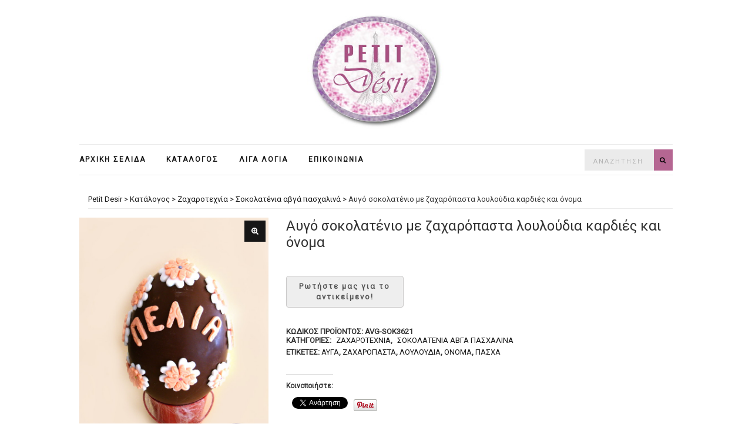

--- FILE ---
content_type: text/html; charset=UTF-8
request_url: https://petitdesir.gr/product/avgo-sokolatenio-me-zaxaropasta-louloudia-kardies-ke-onoma/
body_size: 11348
content:
<!doctype html>
<html lang="el">
<head>
	<meta charset="UTF-8">
	<meta name="viewport" content="width=device-width, initial-scale=1">
	<link rel="pingback" href="https://petitdesir.gr/wp/xmlrpc.php">

	<title>Αυγό σοκολατένιο με ζαχαρόπαστα λουλούδια καρδιές και όνομα &#8211; Petit Desir</title>
<script>window._wca = window._wca || [];</script>
<link rel='dns-prefetch' href='//stats.wp.com' />
<link rel='dns-prefetch' href='//fonts.googleapis.com' />
<link rel='dns-prefetch' href='//s.w.org' />
<link rel="alternate" type="application/rss+xml" title="Ροή RSS &raquo; Petit Desir" href="https://petitdesir.gr/feed/" />
<link rel="alternate" type="application/rss+xml" title="Ροή Σχολίων &raquo; Petit Desir" href="https://petitdesir.gr/comments/feed/" />
		<script type="text/javascript">
			window._wpemojiSettings = {"baseUrl":"https:\/\/s.w.org\/images\/core\/emoji\/12.0.0-1\/72x72\/","ext":".png","svgUrl":"https:\/\/s.w.org\/images\/core\/emoji\/12.0.0-1\/svg\/","svgExt":".svg","source":{"concatemoji":"https:\/\/petitdesir.gr\/wp\/wp-includes\/js\/wp-emoji-release.min.js?ver=5.4.18"}};
			/*! This file is auto-generated */
			!function(e,a,t){var n,r,o,i=a.createElement("canvas"),p=i.getContext&&i.getContext("2d");function s(e,t){var a=String.fromCharCode;p.clearRect(0,0,i.width,i.height),p.fillText(a.apply(this,e),0,0);e=i.toDataURL();return p.clearRect(0,0,i.width,i.height),p.fillText(a.apply(this,t),0,0),e===i.toDataURL()}function c(e){var t=a.createElement("script");t.src=e,t.defer=t.type="text/javascript",a.getElementsByTagName("head")[0].appendChild(t)}for(o=Array("flag","emoji"),t.supports={everything:!0,everythingExceptFlag:!0},r=0;r<o.length;r++)t.supports[o[r]]=function(e){if(!p||!p.fillText)return!1;switch(p.textBaseline="top",p.font="600 32px Arial",e){case"flag":return s([127987,65039,8205,9895,65039],[127987,65039,8203,9895,65039])?!1:!s([55356,56826,55356,56819],[55356,56826,8203,55356,56819])&&!s([55356,57332,56128,56423,56128,56418,56128,56421,56128,56430,56128,56423,56128,56447],[55356,57332,8203,56128,56423,8203,56128,56418,8203,56128,56421,8203,56128,56430,8203,56128,56423,8203,56128,56447]);case"emoji":return!s([55357,56424,55356,57342,8205,55358,56605,8205,55357,56424,55356,57340],[55357,56424,55356,57342,8203,55358,56605,8203,55357,56424,55356,57340])}return!1}(o[r]),t.supports.everything=t.supports.everything&&t.supports[o[r]],"flag"!==o[r]&&(t.supports.everythingExceptFlag=t.supports.everythingExceptFlag&&t.supports[o[r]]);t.supports.everythingExceptFlag=t.supports.everythingExceptFlag&&!t.supports.flag,t.DOMReady=!1,t.readyCallback=function(){t.DOMReady=!0},t.supports.everything||(n=function(){t.readyCallback()},a.addEventListener?(a.addEventListener("DOMContentLoaded",n,!1),e.addEventListener("load",n,!1)):(e.attachEvent("onload",n),a.attachEvent("onreadystatechange",function(){"complete"===a.readyState&&t.readyCallback()})),(n=t.source||{}).concatemoji?c(n.concatemoji):n.wpemoji&&n.twemoji&&(c(n.twemoji),c(n.wpemoji)))}(window,document,window._wpemojiSettings);
		</script>
		<style type="text/css">
img.wp-smiley,
img.emoji {
	display: inline !important;
	border: none !important;
	box-shadow: none !important;
	height: 1em !important;
	width: 1em !important;
	margin: 0 .07em !important;
	vertical-align: -0.1em !important;
	background: none !important;
	padding: 0 !important;
}
</style>
	<link rel='stylesheet' id='wp-block-library-css'  href='https://petitdesir.gr/wp/wp-includes/css/dist/block-library/style.min.css?ver=5.4.18' type='text/css' media='all' />
<style id='wp-block-library-inline-css' type='text/css'>
.has-text-align-justify{text-align:justify;}
</style>
<link rel='stylesheet' id='wc-block-style-css'  href='https://petitdesir.gr/wp/wp-content/plugins/woocommerce/packages/woocommerce-blocks/build/style.css?ver=2.5.14' type='text/css' media='all' />
<style id='woocommerce-inline-inline-css' type='text/css'>
.woocommerce form .form-row .required { visibility: visible; }
</style>
<link rel='stylesheet' id='ywctm-frontend-css'  href='https://petitdesir.gr/wp/wp-content/plugins/yith-woocommerce-catalog-mode/assets/css/frontend.css?ver=2.0.0' type='text/css' media='all' />
<style id='ywctm-frontend-inline-css' type='text/css'>
form.cart button.single_add_to_cart_button, form.cart .quantity, .widget.woocommerce.widget_shopping_cart{display: none !important}
</style>
<link rel='stylesheet' id='ci-base-css'  href='https://petitdesir.gr/wp/wp-content/themes/olsen/css/base.css?ver=1.0' type='text/css' media='all' />
<link rel='stylesheet' id='olsen-common-css'  href='https://petitdesir.gr/wp/wp-content/themes/olsen/common/css/global.css?ver=1.0' type='text/css' media='all' />
<link rel='stylesheet' id='font-awesome-css'  href='https://petitdesir.gr/wp/wp-content/themes/olsen/css/font-awesome.css?ver=4.7.0' type='text/css' media='all' />
<style id='font-awesome-inline-css' type='text/css'>
[data-font="FontAwesome"]:before {font-family: 'FontAwesome' !important;content: attr(data-icon) !important;speak: none !important;font-weight: normal !important;font-variant: normal !important;text-transform: none !important;line-height: 1 !important;font-style: normal !important;-webkit-font-smoothing: antialiased !important;-moz-osx-font-smoothing: grayscale !important;}
</style>
<link rel='stylesheet' id='magnific-css'  href='https://petitdesir.gr/wp/wp-content/themes/olsen/css/magnific.css?ver=1.0.0' type='text/css' media='all' />
<link rel='stylesheet' id='slick-css'  href='https://petitdesir.gr/wp/wp-content/themes/olsen/css/slick.css?ver=1.5.7' type='text/css' media='all' />
<link rel='stylesheet' id='mmenu-css'  href='https://petitdesir.gr/wp/wp-content/themes/olsen/css/mmenu.css?ver=5.2.0' type='text/css' media='all' />
<link rel='stylesheet' id='justifiedGallery-css'  href='https://petitdesir.gr/wp/wp-content/themes/olsen/css/justifiedGallery.min.css?ver=3.6.3' type='text/css' media='all' />
<link rel='stylesheet' id='olsen-google-font-css'  href='https://fonts.googleapis.com/css?family=Lora%3A400%2C700%2C400italic%2C700italic%7CLato%3A400%2C400italic%2C700%2C700italic&#038;ver=1.0' type='text/css' media='all' />
<link rel='stylesheet' id='olsen-typography-google-css'  href='https://petitdesir.gr/wp/wp-content/themes/olsen/css/typography-gfont.css?ver=1.0' type='text/css' media='all' />
<link rel='stylesheet' id='olsen-style-parent-css'  href='https://petitdesir.gr/wp/wp-content/themes/olsen/style.css?ver=1.0' type='text/css' media='all' />
<link rel='stylesheet' id='olsen-user-google-fonts-css'  href='https://fonts.googleapis.com/css?family=Roboto%3A400&#038;ver=1.0' type='text/css' media='all' />
<link rel='stylesheet' id='ci-style-css'  href='https://petitdesir.gr/wp/wp-content/themes/olsen-child/style.css?ver=1.0' type='text/css' media='all' />
<style id='ci-style-inline-css' type='text/css'>
body { font-family: Roboto; font-weight: 400; } h1, .site-logo > div { font-family: Roboto; font-weight: 400; } h2 { font-family: Roboto; font-weight: 400; } h3 { font-family: Roboto; font-weight: 400; } h4 { font-family: Roboto; font-weight: 400; } h5 { font-family: Roboto; font-weight: 400; } h6 { font-family: Roboto; font-weight: 400; } input, textarea, select { font-family: Roboto; font-weight: 400; } form label, form .label { font-family: Roboto; font-weight: 400; font-size: 13px; } .btn, .button, .ci-item-btn, button[type="submit"], input[type="submit"], input[type="reset"], input[type="button"], button, #paging, .read-more, .comment-reply-link { font-family: Roboto; font-weight: 400; text-transform: uppercase; } .widget-title { font-family: Roboto; font-weight: 400; text-transform: uppercase; } .widget { font-family: Roboto; font-weight: 400; } 
</style>
<!-- `sharedaddy` is included in the concatenated jetpack.css -->
<link rel='stylesheet' id='social-logos-css'  href='https://petitdesir.gr/wp/wp-content/plugins/jetpack/_inc/social-logos/social-logos.min.css?ver=1' type='text/css' media='all' />
<link rel='stylesheet' id='jetpack_css-css'  href='https://petitdesir.gr/wp/wp-content/plugins/jetpack/css/jetpack.css?ver=8.4.5' type='text/css' media='all' />
<script type='text/javascript' src='https://petitdesir.gr/wp/wp-includes/js/jquery/jquery.js?ver=1.12.4-wp'></script>
<script type='text/javascript' src='https://petitdesir.gr/wp/wp-includes/js/jquery/jquery-migrate.min.js?ver=1.4.1'></script>
<script async type='text/javascript' src='https://stats.wp.com/s-202603.js'></script>
<script type='text/javascript' src='https://petitdesir.gr/wp/wp-content/themes/olsen/js/modernizr.js?ver=2.8.3'></script>
<link rel='https://api.w.org/' href='https://petitdesir.gr/wp-json/' />
<link rel="EditURI" type="application/rsd+xml" title="RSD" href="https://petitdesir.gr/wp/xmlrpc.php?rsd" />
<link rel="wlwmanifest" type="application/wlwmanifest+xml" href="https://petitdesir.gr/wp/wp-includes/wlwmanifest.xml" /> 
<meta name="generator" content="WordPress 5.4.18" />
<meta name="generator" content="WooCommerce 4.0.1" />
<link rel="canonical" href="https://petitdesir.gr/product/avgo-sokolatenio-me-zaxaropasta-louloudia-kardies-ke-onoma/" />
<link rel="alternate" type="application/json+oembed" href="https://petitdesir.gr/wp-json/oembed/1.0/embed?url=https%3A%2F%2Fpetitdesir.gr%2Fproduct%2Favgo-sokolatenio-me-zaxaropasta-louloudia-kardies-ke-onoma%2F" />
<link rel="alternate" type="text/xml+oembed" href="https://petitdesir.gr/wp-json/oembed/1.0/embed?url=https%3A%2F%2Fpetitdesir.gr%2Fproduct%2Favgo-sokolatenio-me-zaxaropasta-louloudia-kardies-ke-onoma%2F&#038;format=xml" />

<link rel='dns-prefetch' href='//v0.wordpress.com'/>
<style type='text/css'>img#wpstats{display:none}</style><style type="text/css">			a:hover,
			.entry-title a:hover,
			.socials li a:hover,
			.entry-utils .socials a:hover {
				color: #b56692;
			}
						.site-header .navigation,
			.top-bar .navigation {
				font-size: 12px;
			}
						.nav {
				text-transform: uppercase;
			}
						.sidebar .widget-title {
				background-color: #b56692;
			}
			</style>	<noscript><style>.woocommerce-product-gallery{ opacity: 1 !important; }</style></noscript>
		<link rel="preconnect" href="https://fonts.gstatic.com/" crossorigin>
	
<!-- Jetpack Open Graph Tags -->
<meta property="og:type" content="article" />
<meta property="og:title" content="Αυγό σοκολατένιο με ζαχαρόπαστα λουλούδια καρδιές και όνομα" />
<meta property="og:url" content="https://petitdesir.gr/product/avgo-sokolatenio-me-zaxaropasta-louloudia-kardies-ke-onoma/" />
<meta property="og:description" content="Διαβάστε το άρθρο για λεπτομέρειες." />
<meta property="article:published_time" content="2018-03-25T10:28:55+00:00" />
<meta property="article:modified_time" content="2018-03-25T10:29:36+00:00" />
<meta property="og:site_name" content="Petit Desir" />
<meta property="og:image" content="https://petitdesir.gr/wp/wp-content/uploads/2018/03/avgo-choco-pelia-fleures-coeurs.jpg" />
<meta property="og:image:width" content="675" />
<meta property="og:image:height" content="900" />
<meta property="og:locale" content="el_GR" />
<meta name="twitter:text:title" content="Αυγό σοκολατένιο με ζαχαρόπαστα λουλούδια καρδιές και όνομα" />
<meta name="twitter:image" content="https://petitdesir.gr/wp/wp-content/uploads/2018/03/avgo-choco-pelia-fleures-coeurs.jpg?w=640" />
<meta name="twitter:card" content="summary_large_image" />
<meta name="twitter:description" content="Διαβάστε το άρθρο για λεπτομέρειες." />

<!-- End Jetpack Open Graph Tags -->
<link rel="icon" href="https://petitdesir.gr/wp/wp-content/uploads/2020/04/petitdesir-icon-100x100.png" sizes="32x32" />
<link rel="icon" href="https://petitdesir.gr/wp/wp-content/uploads/2020/04/petitdesir-icon-200x200.png" sizes="192x192" />
<link rel="apple-touch-icon" href="https://petitdesir.gr/wp/wp-content/uploads/2020/04/petitdesir-icon-200x200.png" />
<meta name="msapplication-TileImage" content="https://petitdesir.gr/wp/wp-content/uploads/2020/04/petitdesir-icon.png" />
			<style type="text/css" id="wp-custom-css">
				p.tagline {
	display: none;}

.site-logo {
    padding: 20px 20px 10px 20px;
}
.site-logo img {
	height: 200px;}

/*ul.products > li:nth-of-type(4n+1){
 clear:left;   
}

ul.products > li {
     text-align: center;
 }*/

.btn, .comment-reply-link, input[type="button"], input[type="submit"], input[type="reset"], button {
	background: #838483;
}

.site-bar .nav {
	font-weight: 800;
}

.navigation > li > a:hover,
.navigation > li.sfHover > a,
.navigation > li.sfHover > a:active {
  color: #b56692;
}

ul.product_list_widget img {
	width: 80px;
	max-width:60px;
  width: auto;
  height: auto;
	float: right;
}
.product_list_widget li > a{
	padding-bottom:50px;
	border-bottom: 1px solid #c0bac1;
}

/*div.site-tools{
	display: none;
}*/

#footer .site-bar .nav {
	width: 100%; 
}

#footer .nav ul{
    float: none;
		text-align: center;
}

.nav ul li{
	float: none;
	display: inline-block;
}

div.breadcrumbs {
	margin-left: 15px;
	border-bottom: solid 1px #ebebeb;
	margin-bottom: 15px;
	padding-bottom: 5px;
}

h3.widget-title {
	background: #b56692;
}

.searchform .searchsubmit {
	background: #b56692;
}

.woocommerce-message, .woocommerce-error, .woocommerce-info, .woocommerce-noreviews {
	background-color: #b097b4;}

.product_list_widget .breadcrumbs {
	display: none;
}


.product_meta .sku_wrapper {
    display: block;
    font-weight: 800;
	  float: none;
}

span.posted_in, span.tagged_as {
	font-weight: 800;
}

span.posted_in a, span.tagged_as a { font-weight: 400; }			</style>
		</head>
<body class="product-template-default single single-product postid-3621 theme-olsen woocommerce woocommerce-page woocommerce-no-js">


<div id="page">

	

			<header id="masthead" class="site-header group">

			<div class="site-logo">
				<div>
					<a href="https://petitdesir.gr">
													<img src="https://petitdesir.gr/wp/wp-content/uploads/2017/05/PD-ROMANTIC-SKIA-logo.jpg"
									alt="Petit Desir"/>
											</a>
				</div>

									<p class="tagline">Χειροποίητες δημιουργίες</p>
							</div><!-- /site-logo -->

			<div class="container">
				<div class="row">
					<div class="col-md-12">
						<div class="site-bar group sticky-head">
							<nav class="nav" role="navigation">
								<ul id="menu-%ce%b2%ce%b1%cf%83%ce%b9%ce%ba%cf%8c-%ce%bc%ce%b5%ce%bd%ce%bf%cf%8d" class="navigation"><li id="menu-item-733" class="menu-item menu-item-type-post_type menu-item-object-page menu-item-home menu-item-733"><a href="https://petitdesir.gr/">Αρχική σελίδα</a></li>
<li id="menu-item-737" class="menu-item menu-item-type-post_type menu-item-object-page current_page_parent menu-item-737"><a href="https://petitdesir.gr/catalogue/">Κατάλογος</a></li>
<li id="menu-item-5744" class="menu-item menu-item-type-post_type menu-item-object-page menu-item-5744"><a href="https://petitdesir.gr/liga-logia-gia-mena/">Λίγα λόγια</a></li>
<li id="menu-item-1914" class="menu-item menu-item-type-post_type menu-item-object-page menu-item-1914"><a href="https://petitdesir.gr/contact/">Επικοινωνία</a></li>
</ul>
								<a class="mobile-nav-trigger" href="#mobilemenu"><i class="fa fa-navicon"></i> Menu</a>
							</nav>
														<div id="mobilemenu"></div>

							
							<div class="site-tools has-search">
								<form action="https://petitdesir.gr/" class="searchform" method="get">
	<div>
		<label class="screen-reader-text">Search for:</label>
		<input type="text" placeholder="Αναζητηση" name="s" value="">
		<button class="searchsubmit" type="submit"><i class="fa fa-search"></i><span class="screen-reader-text">Search</span></button>
	</div>
</form>
								
							</div><!-- /site-tools -->
						</div><!-- /site-bar -->
					</div>
				</div>
			</div>
		</header>
	
	<div class="container">
		<div class="row">
			<div class="col-md-12">

				
				
				<div id="site-content">
<div class="row">

	<div class="col-md-12">
		<main id="content">
			<div class="row">
				<div class="col-xs-12">

					<div class="breadcrumbs" typeof="BreadcrumbList" vocab="https://schema.org/"><!-- Breadcrumb NavXT 6.4.0 -->
<span property="itemListElement" typeof="ListItem"><a property="item" typeof="WebPage" title="Go to Petit Desir." href="https://petitdesir.gr" class="home" ><span property="name">Petit Desir</span></a><meta property="position" content="1"></span> &gt; <span property="itemListElement" typeof="ListItem"><a property="item" typeof="WebPage" title="Go to Κατάλογος." href="https://petitdesir.gr/catalogue/" class="post post-product-archive" ><span property="name">Κατάλογος</span></a><meta property="position" content="2"></span> &gt; <span property="itemListElement" typeof="ListItem"><a property="item" typeof="WebPage" title="Go to the Ζαχαροτεχνία Κατηγορία archives." href="https://petitdesir.gr/category/zaxarotexnia/" class="taxonomy product_cat" ><span property="name">Ζαχαροτεχνία</span></a><meta property="position" content="3"></span> &gt; <span property="itemListElement" typeof="ListItem"><a property="item" typeof="WebPage" title="Go to the Σοκολατένια αβγά πασχαλινά Κατηγορία archives." href="https://petitdesir.gr/category/zaxarotexnia/sokolatenia-avga-pasxalina/" class="taxonomy product_cat" ><span property="name">Σοκολατένια αβγά πασχαλινά</span></a><meta property="position" content="4"></span> &gt; <span class="post post-product current-item">Αυγό σοκολατένιο με ζαχαρόπαστα λουλούδια καρδιές και όνομα</span></div><div class="woocommerce-notices-wrapper"></div><div id="product-3621" class="product type-product post-3621 status-publish first instock product_cat-zaxarotexnia product_cat-sokolatenia-avga-pasxalina product_tag-82 product_tag-64 product_tag-87 product_tag-60 product_tag-58 has-post-thumbnail shipping-taxable product-type-simple">

	<div class="woocommerce-product-gallery woocommerce-product-gallery--with-images woocommerce-product-gallery--columns-4 images" data-columns="4" style="opacity: 0; transition: opacity .25s ease-in-out;">
	<figure class="woocommerce-product-gallery__wrapper">
		<div data-thumb="https://petitdesir.gr/wp/wp-content/uploads/2018/03/avgo-choco-pelia-fleures-coeurs-200x200.jpg" data-thumb-alt="" class="woocommerce-product-gallery__image"><a href="https://petitdesir.gr/wp/wp-content/uploads/2018/03/avgo-choco-pelia-fleures-coeurs.jpg"><img width="675" height="900" src="https://petitdesir.gr/wp/wp-content/uploads/2018/03/avgo-choco-pelia-fleures-coeurs.jpg" class="wp-post-image" alt="" title="avgo-choco-pelia-fleures-coeurs" data-caption="" data-src="https://petitdesir.gr/wp/wp-content/uploads/2018/03/avgo-choco-pelia-fleures-coeurs.jpg" data-large_image="https://petitdesir.gr/wp/wp-content/uploads/2018/03/avgo-choco-pelia-fleures-coeurs.jpg" data-large_image_width="675" data-large_image_height="900" srcset="https://petitdesir.gr/wp/wp-content/uploads/2018/03/avgo-choco-pelia-fleures-coeurs.jpg 675w, https://petitdesir.gr/wp/wp-content/uploads/2018/03/avgo-choco-pelia-fleures-coeurs-600x800.jpg 600w, https://petitdesir.gr/wp/wp-content/uploads/2018/03/avgo-choco-pelia-fleures-coeurs-225x300.jpg 225w" sizes="(max-width: 675px) 100vw, 675px" /></a></div>	</figure>
</div>

	<div class="summary entry-summary">
		<h1 class="product_title entry-title">Αυγό σοκολατένιο με ζαχαρόπαστα λουλούδια καρδιές και όνομα</h1><p class="price"></p>
		<div id="enquiry">
			<input type="button" name="contact" value="
			Ρωτήστε μας για το αντικείμενο!			" class="contact wpi-button single_add_to_cart_button button alt" />
		</div>
		<div class="product_meta">

	
	
		<span class="sku_wrapper">Κωδικός προϊόντος: <span class="sku">AVG-SOK3621</span></span>

	
	<span class="posted_in">Κατηγορίες: <a href="https://petitdesir.gr/category/zaxarotexnia/" rel="tag">Ζαχαροτεχνία</a>, <a href="https://petitdesir.gr/category/zaxarotexnia/sokolatenia-avga-pasxalina/" rel="tag">Σοκολατένια αβγά πασχαλινά</a></span>
	<span class="tagged_as">Ετικέτες: <a href="https://petitdesir.gr/technique/%ce%b1%cf%85%ce%b3%ce%ac/" rel="tag">αυγά</a>, <a href="https://petitdesir.gr/technique/%ce%b6%ce%b1%cf%87%ce%b1%cf%81%cf%8c%cf%80%ce%b1%cf%83%cf%84%ce%b1/" rel="tag">ζαχαρόπαστα</a>, <a href="https://petitdesir.gr/technique/%ce%bb%ce%bf%cf%85%ce%bb%ce%bf%cf%8d%ce%b4%ce%b9%ce%b1/" rel="tag">λουλούδια</a>, <a href="https://petitdesir.gr/technique/%cf%8c%ce%bd%ce%bf%ce%bc%ce%b1/" rel="tag">όνομα</a>, <a href="https://petitdesir.gr/technique/%cf%80%ce%ac%cf%83%cf%87%ce%b1/" rel="tag">Πάσχα</a></span>
	
</div>
<div class="sharedaddy sd-sharing-enabled"><div class="robots-nocontent sd-block sd-social sd-social-official sd-sharing"><h3 class="sd-title">Κοινοποιήστε:</h3><div class="sd-content"><ul><li class="share-facebook"><div class="fb-share-button" data-href="https://petitdesir.gr/product/avgo-sokolatenio-me-zaxaropasta-louloudia-kardies-ke-onoma/" data-layout="button_count"></div></li><li class="share-twitter"><a href="https://twitter.com/share" class="twitter-share-button" data-url="https://petitdesir.gr/product/avgo-sokolatenio-me-zaxaropasta-louloudia-kardies-ke-onoma/" data-text="Αυγό σοκολατένιο με ζαχαρόπαστα λουλούδια καρδιές και όνομα"  >Tweet</a></li><li class="share-pinterest"><div class="pinterest_button"><a href="https://www.pinterest.com/pin/create/button/?url=https%3A%2F%2Fpetitdesir.gr%2Fproduct%2Favgo-sokolatenio-me-zaxaropasta-louloudia-kardies-ke-onoma%2F&#038;media=https%3A%2F%2Fpetitdesir.gr%2Fwp%2Fwp-content%2Fuploads%2F2018%2F03%2Favgo-choco-pelia-fleures-coeurs.jpg&#038;description=%CE%91%CF%85%CE%B3%CF%8C%20%CF%83%CE%BF%CE%BA%CE%BF%CE%BB%CE%B1%CF%84%CE%AD%CE%BD%CE%B9%CE%BF%20%CE%BC%CE%B5%20%CE%B6%CE%B1%CF%87%CE%B1%CF%81%CF%8C%CF%80%CE%B1%CF%83%CF%84%CE%B1%20%CE%BB%CE%BF%CF%85%CE%BB%CE%BF%CF%8D%CE%B4%CE%B9%CE%B1%20%CE%BA%CE%B1%CF%81%CE%B4%CE%B9%CE%AD%CF%82%20%CE%BA%CE%B1%CE%B9%20%CF%8C%CE%BD%CE%BF%CE%BC%CE%B1" data-pin-do="buttonPin" data-pin-config="beside"><img src="//assets.pinterest.com/images/pidgets/pinit_fg_en_rect_gray_20.png" /></a></div></li><li class="share-end"></li></ul></div></div></div>	</div>

	
	<section class="related products">

					<h2>Σχετικά προϊόντα...</h2>
				
		<ul class="products columns-4">

			
					<li class="product type-product post-96 status-publish first instock product_cat-event product_cat-zaxarotexnia product_cat-bikota-gia-kathe-stigmi product_cat-biskota-pasxalina product_cat-biskota-xristougennitika product_tag-93 product_tag-64 product_tag-121 product_tag-89 product_tag-58 product_tag-76 product_tag-95 has-post-thumbnail shipping-taxable product-type-simple">
	<a href="https://petitdesir.gr/product/biskoto-pirgo-tou-aifel/" class="woocommerce-LoopProduct-link woocommerce-loop-product__link"><img width="500" height="500" src="https://petitdesir.gr/wp/wp-content/uploads/2017/08/tour-eiffel-rose-bleu-1-500x500.jpg" class="attachment-woocommerce_thumbnail size-woocommerce_thumbnail" alt="" srcset="https://petitdesir.gr/wp/wp-content/uploads/2017/08/tour-eiffel-rose-bleu-1-500x500.jpg 500w, https://petitdesir.gr/wp/wp-content/uploads/2017/08/tour-eiffel-rose-bleu-1-200x200.jpg 200w, https://petitdesir.gr/wp/wp-content/uploads/2017/08/tour-eiffel-rose-bleu-1-150x150.jpg 150w, https://petitdesir.gr/wp/wp-content/uploads/2017/08/tour-eiffel-rose-bleu-1-100x100.jpg 100w" sizes="(max-width: 500px) 100vw, 500px" /><h2 class="woocommerce-loop-product__title">Μπισκότο Πύργο του Άιφελ</h2>
</a></li>

			
					<li class="product type-product post-342 status-publish instock product_cat-zaxarotexnia product_cat-tourtes-generthion-ke-oxi-mono product_tag-64 product_tag-92 has-post-thumbnail shipping-taxable product-type-simple">
	<a href="https://petitdesir.gr/product/tourta-me-zaaropasta-sagionara-koxilia/" class="woocommerce-LoopProduct-link woocommerce-loop-product__link"><img width="500" height="500" src="https://petitdesir.gr/wp/wp-content/uploads/2017/05/TOURTA-ANNOULA-7-500x500.jpg" class="attachment-woocommerce_thumbnail size-woocommerce_thumbnail" alt="" srcset="https://petitdesir.gr/wp/wp-content/uploads/2017/05/TOURTA-ANNOULA-7-500x500.jpg 500w, https://petitdesir.gr/wp/wp-content/uploads/2017/05/TOURTA-ANNOULA-7-200x200.jpg 200w, https://petitdesir.gr/wp/wp-content/uploads/2017/05/TOURTA-ANNOULA-7-150x150.jpg 150w, https://petitdesir.gr/wp/wp-content/uploads/2017/05/TOURTA-ANNOULA-7-100x100.jpg 100w" sizes="(max-width: 500px) 100vw, 500px" /><h2 class="woocommerce-loop-product__title">Τούρτα με ζαχαρόπαστα σαγιονάρα-κοχύλια</h2>
</a></li>

			
					<li class="product type-product post-260 status-publish instock product_cat-zaxarotexnia product_cat-bikota-gia-kathe-stigmi product_tag-64 has-post-thumbnail shipping-taxable product-type-simple">
	<a href="https://petitdesir.gr/product/biskoto-papoutsi-me-zaxaropasta/" class="woocommerce-LoopProduct-link woocommerce-loop-product__link"><img width="500" height="500" src="https://petitdesir.gr/wp/wp-content/uploads/2017/05/biscuits-chaussures-rose-500x500.jpg" class="attachment-woocommerce_thumbnail size-woocommerce_thumbnail" alt="" srcset="https://petitdesir.gr/wp/wp-content/uploads/2017/05/biscuits-chaussures-rose-500x500.jpg 500w, https://petitdesir.gr/wp/wp-content/uploads/2017/05/biscuits-chaussures-rose-200x200.jpg 200w, https://petitdesir.gr/wp/wp-content/uploads/2017/05/biscuits-chaussures-rose-150x150.jpg 150w, https://petitdesir.gr/wp/wp-content/uploads/2017/05/biscuits-chaussures-rose-100x100.jpg 100w" sizes="(max-width: 500px) 100vw, 500px" /><h2 class="woocommerce-loop-product__title">Μπισκότο παπούτσι με ζαχαρόπαστα</h2>
</a></li>

			
					<li class="product type-product post-208 status-publish last instock product_cat-event product_cat-zaxarotexnia product_cat-biskota-xristougennitika product_tag-64 product_tag-68 product_tag-95 has-post-thumbnail shipping-taxable product-type-simple">
	<a href="https://petitdesir.gr/product/xiropiita-biskota-dedrakia-me-zaxaropasta/" class="woocommerce-LoopProduct-link woocommerce-loop-product__link"><img width="500" height="500" src="https://petitdesir.gr/wp/wp-content/uploads/2017/05/PIATELA-DEDRAKIA-BISCUITS-TRES-GRAND-500x500.jpg" class="attachment-woocommerce_thumbnail size-woocommerce_thumbnail" alt="" srcset="https://petitdesir.gr/wp/wp-content/uploads/2017/05/PIATELA-DEDRAKIA-BISCUITS-TRES-GRAND-500x500.jpg 500w, https://petitdesir.gr/wp/wp-content/uploads/2017/05/PIATELA-DEDRAKIA-BISCUITS-TRES-GRAND-200x200.jpg 200w, https://petitdesir.gr/wp/wp-content/uploads/2017/05/PIATELA-DEDRAKIA-BISCUITS-TRES-GRAND-150x150.jpg 150w, https://petitdesir.gr/wp/wp-content/uploads/2017/05/PIATELA-DEDRAKIA-BISCUITS-TRES-GRAND-100x100.jpg 100w" sizes="(max-width: 500px) 100vw, 500px" /><h2 class="woocommerce-loop-product__title">Χειροποίητα μπισκότα δεντράκια με ζαχαροπαστα</h2>
</a></li>

			
		</ul>

	</section>
	</div>


				</div>

							</div>
		</main>
	</div>

</div>

				</div><!-- /site-content -->

									<footer id="footer">

																				<div class="row">
								<div class="col-md-12">
									<div class="footer-widget-area" data-auto="1" data-speed="300">
										<aside id="ci-socials-2" class="widget group widget_ci-socials"><h3 class="widget-title">Social Media</h3>		<ul class="socials">
			<li><a href="https://www.facebook.com/petitdesir.gr/" target="_blank"><i class="fa fa-facebook"></i></a></li><li><a href="https://www.instagram.com/petit_desir._gr/" target="_blank"><i class="fa fa-instagram"></i></a></li>							<li><a href="https://petitdesir.gr/feed/" target="_blank"><i class="fa fa-rss"></i></a></li>
					</ul>
		</aside>									</div>
								</div>
							</div>
						
						<div class="site-bar group">
							<nav class="nav">
								<ul id="menu-%ce%bc%ce%b5%ce%bd%ce%bf%cf%8d-%ce%bc%ce%b5-%ce%b5%cf%84%ce%b9%ce%ba%ce%ad%cf%84%ce%b5%cf%82" class="navigation"><li id="menu-item-5575" class="menu-item menu-item-type-taxonomy menu-item-object-product_tag menu-item-5575"><a href="https://petitdesir.gr/technique/decoupage/">decoupage</a></li>
<li id="menu-item-5574" class="menu-item menu-item-type-taxonomy menu-item-object-product_tag menu-item-5574"><a href="https://petitdesir.gr/technique/%ce%b6%ce%b1%cf%87%ce%b1%cf%81%cf%8c%cf%80%ce%b1%cf%83%cf%84%ce%b1/">ζαχαρόπαστα</a></li>
<li id="menu-item-5576" class="menu-item menu-item-type-taxonomy menu-item-object-product_tag menu-item-5576"><a href="https://petitdesir.gr/technique/%ce%bc%ce%b1%ce%ba%cf%81%ce%b1%ce%bc%ce%ad/">μακραμέ</a></li>
<li id="menu-item-5577" class="menu-item menu-item-type-taxonomy menu-item-object-product_tag menu-item-5577"><a href="https://petitdesir.gr/technique/%ce%bc%ce%ad%cf%84%ce%b1%ce%bb%ce%bb%ce%bf/">μέταλλο</a></li>
<li id="menu-item-5578" class="menu-item menu-item-type-taxonomy menu-item-object-product_tag menu-item-5578"><a href="https://petitdesir.gr/technique/%ce%bc%ce%b9%ce%bd%ce%b9%ce%b1%cf%84%ce%bf%cf%8d%cf%81%ce%b5%cf%82/">μινιατούρες</a></li>
<li id="menu-item-5579" class="menu-item menu-item-type-taxonomy menu-item-object-product_tag menu-item-5579"><a href="https://petitdesir.gr/technique/%ce%be%cf%8d%ce%bb%ce%b9%ce%bd%ce%b1-%ce%b1%ce%bd%cf%84%ce%b9%ce%ba%ce%b5%ce%af%ce%bc%ce%b5%ce%bd%ce%ac/">ξύλινα αντικείμενά</a></li>
<li id="menu-item-5580" class="menu-item menu-item-type-taxonomy menu-item-object-product_tag menu-item-5580"><a href="https://petitdesir.gr/technique/%cf%80%ce%b1%ce%bb%ce%b1%ce%af%cf%89%cf%83%ce%b7/">παλαίωση</a></li>
<li id="menu-item-5581" class="menu-item menu-item-type-taxonomy menu-item-object-product_tag menu-item-5581"><a href="https://petitdesir.gr/technique/%cf%80%ce%b7%ce%bb%cf%8c%cf%82/">πηλός</a></li>
<li id="menu-item-5582" class="menu-item menu-item-type-taxonomy menu-item-object-product_tag menu-item-5582"><a href="https://petitdesir.gr/technique/%cf%80%ce%bf%ce%bb%cf%85%ce%bc%ce%b5%cf%81%ce%b9%ce%ba%cf%8c%cf%82-%cf%80%ce%b7%ce%bb%cf%8c%cf%82/">πολυμερικός πηλός</a></li>
<li id="menu-item-5583" class="menu-item menu-item-type-taxonomy menu-item-object-product_tag menu-item-5583"><a href="https://petitdesir.gr/technique/%cf%84%cf%83%cf%8c%cf%87%ce%b1/">τσόχα</a></li>
<li id="menu-item-5584" class="menu-item menu-item-type-taxonomy menu-item-object-product_tag menu-item-5584"><a href="https://petitdesir.gr/technique/%cf%85%ce%b3%cf%81%cf%8c-%ce%b3%cf%85%ce%b1%ce%bb%ce%af/">υγρό γυαλί</a></li>
</ul>							</nav>

							<div class="site-tools">
															</div><!-- /site-tools -->
						</div><!-- /site-bar -->
						<div class="site-logo">
							<h3>
								<a href="https://petitdesir.gr">
																			Petit Desir																	</a>
							</h3>

													</div><!-- /site-logo -->
					</footer><!-- /footer -->
							</div><!-- /col-md-12 -->
		</div><!-- /row -->
	</div><!-- /container -->
</div><!-- #page -->

		<!-- Page styles -->
					<div id="contact-form" title="
	Ερώτηση για το Αυγό σοκολατένιο με ζαχαρόπαστα λουλούδια καρδιές και όνομα	" style="display:none;">
		<form id="enquiry-form" action="#" method="POST">
						<div class="wdm-pef-form-row" >
				<input type="hidden" name="wdm_product_name" value="Αυγό σοκολατένιο με ζαχαρόπαστα λουλούδια καρδιές και όνομα" />
				<input type="hidden" name="wdm_product_id" value="3621" />
				<input type='hidden' name='author_email' id='author_email' value='varvouni28@yahoo.fr' >
				<input type='text' id='contact-name' class='contact-input ptl' name='wdm_customer_name' value='' placeholder=' ' />
				<label for='contact-name'>* Όνομα</label>
			</div>
			<div class="wdm-pef-form-row">
				<input type='text' id='contact-email' class='contact-input ptl' name='wdm_customer_email' value="" placeholder="" />
				<label for='contact-email'>* Email</label>
			</div>
			<!-- Phone number field -->
						<!-- Subject Field -->
			<div class="wdm-pef-form-row">
				<input type='text' id='contact-subject' class='contact-input ptl' name='wdm_subject' value='' placeholder="" />
				<label for='contact-subject'>Θέμα</label>
			</div>
			<div class="wdm-pef-form-row">
				<textarea id='contact-message' class='contact-input ptl' name='wdm_enquiry' cols='40' rows='2' style="resize:none" value="" placeholder="" ></textarea>
				<label  class="textarea-label" for='contact-message'>* Ερώτηση</label>
			</div>
						<div class="wdm-pef-send-copy">
				<label class="contact-cc"><input type='checkbox' id='contact-cc' name='cc' value='1' />
					Θα ήθελα ένα αντίγραφο του μηνύματος</label>
			</div>
						<!-- Enquiry Terms and Conditions Checkbox -->
						<div class="wdm-terms-cond-cb">
				<input type='checkbox' id='terms-cond-cb' name='enable_terms_conditions' value='1' required data-msg-required='Please select terms and conditions' checked/> <span class='terms-cond-text'>
					Επιτρέπω στον ιδιοκτήτη της σελίδας να επικοινωνήσει μαζί μου μέσω email σχετικά με το ερώτημά μου.					</span>
			</div>
						<div class="wdm-enquiry-action-btns">
				<button id="send-btn" type='submit' class='contact-send contact-button alt' >Αποστολή</button>

			</div>
			<input type="hidden" id="product_enquiry" name="product_enquiry" value="72503eb05e" /><input type="hidden" name="_wp_http_referer" value="/product/avgo-sokolatenio-me-zaxaropasta-louloudia-kardies-ke-onoma/" />					</form>
				<div class='contact-bottom'><a href='#' onclick="return false;">Brought to you by WisdmLabs: </a><a href='https://wisdmlabs.com/woocommerce-extension-development-customization-services/' target='_blank' rel='nofollow'>Expert WooCommerce Developer</a><a href='#' onclick="return false;"></a></div>
		</div>
		<!-- preload the images -->    
		<div id="loading" style='display:none'>
			<div id="send_mail"><p>Sending...</p>
			<img src='https://petitdesir.gr/wp/wp-content/plugins/product-enquiry-for-woocommerce/templates/../assets/common/images/contact/loading.gif' alt='' />
			</div>
		</div> 
			<script type="text/javascript">
		var c = document.body.className;
		c = c.replace(/woocommerce-no-js/, 'woocommerce-js');
		document.body.className = c;
	</script>
	
	<script type="text/javascript">
		window.WPCOM_sharing_counts = {"https:\/\/petitdesir.gr\/product\/avgo-sokolatenio-me-zaxaropasta-louloudia-kardies-ke-onoma\/":3621};
	</script>
				<div id="fb-root"></div>
			<script>(function(d, s, id) { var js, fjs = d.getElementsByTagName(s)[0]; if (d.getElementById(id)) return; js = d.createElement(s); js.id = id; js.src = 'https://connect.facebook.net/el_GR/sdk.js#xfbml=1&appId=249643311490&version=v2.3'; fjs.parentNode.insertBefore(js, fjs); }(document, 'script', 'facebook-jssdk'));</script>
			<script>
			jQuery( document.body ).on( 'post-load', function() {
				if ( 'undefined' !== typeof FB ) {
					FB.XFBML.parse();
				}
			} );
			</script>
						<script>!function(d,s,id){var js,fjs=d.getElementsByTagName(s)[0],p=/^http:/.test(d.location)?'http':'https';if(!d.getElementById(id)){js=d.createElement(s);js.id=id;js.src=p+'://platform.twitter.com/widgets.js';fjs.parentNode.insertBefore(js,fjs);}}(document, 'script', 'twitter-wjs');</script>
								<script type="text/javascript">
				// Pinterest shared resources
				var s = document.createElement("script");
				s.type = "text/javascript";
				s.async = true;
				s.setAttribute('data-pin-hover', true);				s.src = window.location.protocol + "//assets.pinterest.com/js/pinit.js";
				var x = document.getElementsByTagName("script")[0];
				x.parentNode.insertBefore(s, x);
				// if 'Pin it' button has 'counts' make container wider
				jQuery(window).load( function(){ jQuery( 'li.share-pinterest a span:visible' ).closest( '.share-pinterest' ).width( '80px' ); } );
			</script>
		<link rel='stylesheet' id='wdm-juery-css-css'  href='https://petitdesir.gr/wp/wp-content/plugins/product-enquiry-for-woocommerce/assets/public/css/wdm-jquery-ui.css?ver=3.0.1' type='text/css' media='all' />
<script type='text/javascript' src='https://petitdesir.gr/wp/wp-content/plugins/woocommerce/assets/js/jquery-blockui/jquery.blockUI.min.js?ver=2.70'></script>
<script type='text/javascript'>
/* <![CDATA[ */
var wc_add_to_cart_params = {"ajax_url":"\/wp\/wp-admin\/admin-ajax.php","wc_ajax_url":"\/?wc-ajax=%%endpoint%%","i18n_view_cart":"\u03a0\u03c1\u03bf\u03b2\u03bf\u03bb\u03ae \u03ba\u03b1\u03bb\u03b1\u03b8\u03b9\u03bf\u03cd","cart_url":"https:\/\/petitdesir.gr\/cart\/","is_cart":"","cart_redirect_after_add":"no"};
/* ]]> */
</script>
<script type='text/javascript' src='https://petitdesir.gr/wp/wp-content/plugins/woocommerce/assets/js/frontend/add-to-cart.min.js?ver=4.0.1'></script>
<script type='text/javascript' src='https://petitdesir.gr/wp/wp-content/plugins/woocommerce/assets/js/zoom/jquery.zoom.min.js?ver=1.7.21'></script>
<script type='text/javascript' src='https://petitdesir.gr/wp/wp-content/plugins/woocommerce/assets/js/flexslider/jquery.flexslider.min.js?ver=2.7.2'></script>
<script type='text/javascript'>
/* <![CDATA[ */
var wc_single_product_params = {"i18n_required_rating_text":"\u03a0\u03b1\u03c1\u03b1\u03ba\u03b1\u03bb\u03bf\u03cd\u03bc\u03b5, \u03b5\u03c0\u03b9\u03bb\u03ad\u03be\u03c4\u03b5 \u03bc\u03af\u03b1 \u03b2\u03b1\u03b8\u03bc\u03bf\u03bb\u03bf\u03b3\u03af\u03b1","review_rating_required":"yes","flexslider":{"rtl":false,"animation":"slide","smoothHeight":true,"directionNav":false,"controlNav":"thumbnails","slideshow":false,"animationSpeed":500,"animationLoop":false,"allowOneSlide":false},"zoom_enabled":"1","zoom_options":[],"photoswipe_enabled":"","photoswipe_options":{"shareEl":false,"closeOnScroll":false,"history":false,"hideAnimationDuration":0,"showAnimationDuration":0},"flexslider_enabled":"1"};
/* ]]> */
</script>
<script type='text/javascript' src='https://petitdesir.gr/wp/wp-content/plugins/woocommerce/assets/js/frontend/single-product.min.js?ver=4.0.1'></script>
<script type='text/javascript' src='https://petitdesir.gr/wp/wp-content/plugins/woocommerce/assets/js/js-cookie/js.cookie.min.js?ver=2.1.4'></script>
<script type='text/javascript'>
/* <![CDATA[ */
var woocommerce_params = {"ajax_url":"\/wp\/wp-admin\/admin-ajax.php","wc_ajax_url":"\/?wc-ajax=%%endpoint%%"};
/* ]]> */
</script>
<script type='text/javascript' src='https://petitdesir.gr/wp/wp-content/plugins/woocommerce/assets/js/frontend/woocommerce.min.js?ver=4.0.1'></script>
<script type='text/javascript'>
/* <![CDATA[ */
var wc_cart_fragments_params = {"ajax_url":"\/wp\/wp-admin\/admin-ajax.php","wc_ajax_url":"\/?wc-ajax=%%endpoint%%","cart_hash_key":"wc_cart_hash_7e3b8901cd9eac004878ca97edafef7a","fragment_name":"wc_fragments_7e3b8901cd9eac004878ca97edafef7a","request_timeout":"5000"};
/* ]]> */
</script>
<script type='text/javascript' src='https://petitdesir.gr/wp/wp-content/plugins/woocommerce/assets/js/frontend/cart-fragments.min.js?ver=4.0.1'></script>
<script type='text/javascript'>
		jQuery( 'body' ).bind( 'wc_fragments_refreshed', function() {
			var jetpackLazyImagesLoadEvent;
			try {
				jetpackLazyImagesLoadEvent = new Event( 'jetpack-lazy-images-load', {
					bubbles: true,
					cancelable: true
				} );
			} catch ( e ) {
				jetpackLazyImagesLoadEvent = document.createEvent( 'Event' )
				jetpackLazyImagesLoadEvent.initEvent( 'jetpack-lazy-images-load', true, true );
			}
			jQuery( 'body' ).get( 0 ).dispatchEvent( jetpackLazyImagesLoadEvent );
		} );
	
</script>
<script type='text/javascript' src='https://petitdesir.gr/wp/wp-content/themes/olsen/js/superfish.js?ver=1.7.5'></script>
<script type='text/javascript' src='https://petitdesir.gr/wp/wp-content/themes/olsen/js/jquery.matchHeight-min.js?ver=1.0'></script>
<script type='text/javascript' src='https://petitdesir.gr/wp/wp-content/themes/olsen/js/slick.min.js?ver=1.5.7'></script>
<script type='text/javascript' src='https://petitdesir.gr/wp/wp-content/themes/olsen/js/jquery.mmenu.min.all.js?ver=5.2.0'></script>
<script type='text/javascript' src='https://petitdesir.gr/wp/wp-content/themes/olsen/js/jquery.fitvids.js?ver=1.1'></script>
<script type='text/javascript' src='https://petitdesir.gr/wp/wp-content/themes/olsen/js/jquery.magnific-popup.js?ver=1.0.0'></script>
<script type='text/javascript' src='https://petitdesir.gr/wp/wp-content/themes/olsen/js/isotope.js?ver=2.2.2'></script>
<script type='text/javascript' src='https://petitdesir.gr/wp/wp-content/themes/olsen/js/instagramLite.min.js?ver=1.0'></script>
<script type='text/javascript' src='https://petitdesir.gr/wp/wp-content/themes/olsen/js/jquery.justifiedGallery.min.js?ver=3.6.0'></script>
<script type='text/javascript' src='https://petitdesir.gr/wp/wp-content/themes/olsen/js/jquery.sticky-kit.min.js?ver=1.1.4'></script>
<script type='text/javascript' src='https://petitdesir.gr/wp/wp-content/themes/olsen/js/scripts.js?ver=1.0'></script>
<script type='text/javascript' src='https://petitdesir.gr/wp/wp-includes/js/wp-embed.min.js?ver=5.4.18'></script>
<script type='text/javascript' src='https://petitdesir.gr/wp/wp-includes/js/jquery/ui/core.min.js?ver=1.11.4'></script>
<script type='text/javascript' src='https://petitdesir.gr/wp/wp-includes/js/jquery/ui/widget.min.js?ver=1.11.4'></script>
<script type='text/javascript' src='https://petitdesir.gr/wp/wp-includes/js/jquery/ui/mouse.min.js?ver=1.11.4'></script>
<script type='text/javascript' src='https://petitdesir.gr/wp/wp-includes/js/jquery/ui/resizable.min.js?ver=1.11.4'></script>
<script type='text/javascript' src='https://petitdesir.gr/wp/wp-includes/js/jquery/ui/draggable.min.js?ver=1.11.4'></script>
<script type='text/javascript' src='https://petitdesir.gr/wp/wp-includes/js/jquery/ui/button.min.js?ver=1.11.4'></script>
<script type='text/javascript' src='https://petitdesir.gr/wp/wp-includes/js/jquery/ui/position.min.js?ver=1.11.4'></script>
<script type='text/javascript' src='https://petitdesir.gr/wp/wp-includes/js/jquery/ui/dialog.min.js?ver=1.11.4'></script>
<script type='text/javascript' src='https://petitdesir.gr/wp/wp-content/plugins/product-enquiry-for-woocommerce/assets/common/js/wdm_jquery.validate.min.js?ver=3.0.1'></script>
<script type='text/javascript'>
/* <![CDATA[ */
var object_name = {"ajaxurl":"https:\/\/petitdesir.gr\/wp\/wp-admin\/admin-ajax.php","product_name":"\u0391\u03c5\u03b3\u03cc \u03c3\u03bf\u03ba\u03bf\u03bb\u03b1\u03c4\u03ad\u03bd\u03b9\u03bf \u03bc\u03b5 \u03b6\u03b1\u03c7\u03b1\u03c1\u03cc\u03c0\u03b1\u03c3\u03c4\u03b1 \u03bb\u03bf\u03c5\u03bb\u03bf\u03cd\u03b4\u03b9\u03b1 \u03ba\u03b1\u03c1\u03b4\u03b9\u03ad\u03c2 \u03ba\u03b1\u03b9 \u03cc\u03bd\u03bf\u03bc\u03b1","wdm_customer_name":"Name is required.","wdm_customer_email":"Enter valid Email Id.","wdm_txtphone_required":"Phone number is required.","wdm_txtphone_invalid":"Enter valid phone number.","wdm_enquiry":"Enquiry length must be atleast 10 characters."};
/* ]]> */
</script>
<script type='text/javascript' src='https://petitdesir.gr/wp/wp-content/plugins/product-enquiry-for-woocommerce/assets/public/js/enquiry_validate.js?ver=3.0.1'></script>
<script type='text/javascript'>
/* <![CDATA[ */
var sharing_js_options = {"lang":"en","counts":"1","is_stats_active":"1"};
/* ]]> */
</script>
<script type='text/javascript' src='https://petitdesir.gr/wp/wp-content/plugins/jetpack/_inc/build/sharedaddy/sharing.min.js?ver=8.4.5'></script>
<script type='text/javascript'>
var windowOpen;
			jQuery( document.body ).on( 'click', 'a.share-facebook', function() {
				// If there's another sharing window open, close it.
				if ( 'undefined' !== typeof windowOpen ) {
					windowOpen.close();
				}
				windowOpen = window.open( jQuery( this ).attr( 'href' ), 'wpcomfacebook', 'menubar=1,resizable=1,width=600,height=400' );
				return false;
			});
</script>
<!-- WooCommerce JavaScript -->
<script type="text/javascript">
jQuery(function($) { 
_wca.push( {
					'_en': 'woocommerceanalytics_product_view',
					'pi': '3621',
					'pn': 'Αυγό σοκολατένιο με ζαχαρόπαστα λουλούδια καρδιές και όνομα',
					'pc': 'Ζαχαροτεχνία/Σοκολατένια αβγά πασχαλινά',
					'pp': '',
					'pt': 'simple','blog_id': '127965637', 'ui': 'null', 'url': 'https://petitdesir.gr', 'woo_version': '4.0.1', 'cart_page_contains_cart_block': '0', 'cart_page_contains_cart_shortcode': '1', 'checkout_page_contains_checkout_block': '0', 'checkout_page_contains_checkout_shortcode': '1', 
				} );
 });
</script>
<script type='text/javascript' src='https://stats.wp.com/e-202603.js' async='async' defer='defer'></script>
<script type='text/javascript'>
	_stq = window._stq || [];
	_stq.push([ 'view', {v:'ext',j:'1:8.4.5',blog:'127965637',post:'3621',tz:'2',srv:'petitdesir.gr'} ]);
	_stq.push([ 'clickTrackerInit', '127965637', '3621' ]);
</script>

</body>
</html>


--- FILE ---
content_type: text/css
request_url: https://petitdesir.gr/wp/wp-content/themes/olsen/css/base.css?ver=1.0
body_size: 2689
content:
/*! normalize.css v3.0.1 | MIT License | git.io/normalize */
html {
  font-family: sans-serif;
  /* 1 */
  -ms-text-size-adjust: 100%;
  /* 2 */
  -webkit-text-size-adjust: 100%;
  /* 2 */
}

body {
  margin: 0;
}

article,
aside,
details,
figcaption,
figure,
footer,
header,
main,
nav,
section,
summary {
  display: block;
}

audio,
canvas,
progress,
video {
  display: inline-block;
  /* 1 */
  vertical-align: baseline;
  /* 2 */
}

audio:not([controls]) {
  display: none;
  height: 0;
}

[hidden],
template {
  display: none;
}

a {
  background: transparent;
}

a:active,
a:hover {
  outline: 0;
}

abbr[title] {
  border-bottom: 1px dotted;
}

b,
strong {
  font-weight: bold;
}

dfn {
  font-style: italic;
}

h1 {
  font-size: 2em;
  margin: 0.67em 0;
}

small {
  font-size: 80%;
}

sub,
sup {
  font-size: 75%;
  line-height: 0;
  position: relative;
  vertical-align: baseline;
}

sup {
  top: -0.5em;
}

sub {
  bottom: -0.25em;
}

img {
  border: 0;
}

svg:not(:root) {
  overflow: hidden;
}

figure {
  margin: 1em 40px;
}

hr {
  -moz-box-sizing: content-box;
  box-sizing: content-box;
  height: 0;
}

pre {
  overflow: auto;
}

code,
kbd,
pre,
samp {
  font-family: monospace, monospace;
  font-size: 1em;
}

button,
input,
optgroup,
select,
textarea {
  color: inherit;
  /* 1 */
  font: inherit;
  /* 2 */
  margin: 0;
  /* 3 */
}

button {
  overflow: visible;
}

button,
select {
  text-transform: none;
}

button,
html input[type="button"],
input[type="reset"],
input[type="submit"] {
  -webkit-appearance: button;
  /* 2 */
  cursor: pointer;
  /* 3 */
}

button[disabled],
html input[disabled] {
  cursor: default;
}

button::-moz-focus-inner,
input::-moz-focus-inner {
  border: 0;
  padding: 0;
}

input {
  line-height: normal;
}

input[type="checkbox"],
input[type="radio"] {
  box-sizing: border-box;
  /* 1 */
  padding: 0;
  /* 2 */
}

input[type="number"]::-webkit-inner-spin-button,
input[type="number"]::-webkit-outer-spin-button {
  height: auto;
}

input[type="search"] {
  -webkit-appearance: textfield;
  /* 1 */
  -moz-box-sizing: content-box;
  -webkit-box-sizing: content-box;
  /* 2 */
  box-sizing: content-box;
}

input[type="search"]::-webkit-search-cancel-button,
input[type="search"]::-webkit-search-decoration {
  -webkit-appearance: none;
}

fieldset {
  border: 1px solid #c0c0c0;
  margin: 0 2px;
  padding: 0.35em 0.625em 0.75em;
}

legend {
  border: 0;
  /* 1 */
  padding: 0;
  /* 2 */
}

textarea {
  overflow: auto;
}

optgroup {
  font-weight: bold;
}

table {
  border-collapse: collapse;
  border-spacing: 0;
}

td,
th {
  padding: 0;
}

/*!
 * Grid, based on Bootstrap v3.2.0 (http://getbootstrap.com)
*/
* {
  -webkit-box-sizing: border-box;
  -moz-box-sizing: border-box;
  box-sizing: border-box;
}

*:before,
*:after {
  -webkit-box-sizing: border-box;
  -moz-box-sizing: border-box;
  box-sizing: border-box;
}

.container {
  margin-right: auto;
  margin-left: auto;
  padding-left: 15px;
  padding-right: 15px;
}

@media (min-width: 768px) {
  .container {
    width: 750px;
  }
}
@media (min-width: 992px) {
  .container {
    width: 970px;
  }
}
@media (min-width: 1200px) {
  .container {
    width: 1040px;
  }
}
.container-fluid {
  margin-right: auto;
  margin-left: auto;
  padding-left: 15px;
  padding-right: 15px;
}

.row {
  margin-left: -15px;
  margin-right: -15px;
}

.col-xs-1, .col-sm-1, .col-md-1, .col-lg-1, .col-xs-2, .col-sm-2, .col-md-2, .col-lg-2, .col-xs-3, .col-sm-3, .col-md-3, .col-lg-3, .col-xs-4, .col-sm-4, .col-md-4, .col-lg-4, .col-xs-5, .col-sm-5, .col-md-5, .col-lg-5, .col-xs-6, .col-sm-6, .col-md-6, .col-lg-6, .col-xs-7, .col-sm-7, .col-md-7, .col-lg-7, .col-xs-8, .col-sm-8, .col-md-8, .col-lg-8, .col-xs-9, .col-sm-9, .col-md-9, .col-lg-9, .col-xs-10, .col-sm-10, .col-md-10, .col-lg-10, .col-xs-11, .col-sm-11, .col-md-11, .col-lg-11, .col-xs-12, .col-sm-12, .col-md-12, .col-lg-12 {
  position: relative;
  min-height: 1px;
  padding-left: 15px;
  padding-right: 15px;
}

.col-xs-1, .col-xs-2, .col-xs-3, .col-xs-4, .col-xs-5, .col-xs-6, .col-xs-7, .col-xs-8, .col-xs-9, .col-xs-10, .col-xs-11, .col-xs-12 {
  float: left;
}

.col-xs-12 {
  width: 100%;
}

.col-xs-11 {
  width: 91.66666667%;
}

.col-xs-10 {
  width: 83.33333333%;
}

.col-xs-9 {
  width: 75%;
}

.col-xs-8 {
  width: 66.66666667%;
}

.col-xs-7 {
  width: 58.33333333%;
}

.col-xs-6 {
  width: 50%;
}

.col-xs-5 {
  width: 41.66666667%;
}

.col-xs-4 {
  width: 33.33333333%;
}

.col-xs-3 {
  width: 25%;
}

.col-xs-2 {
  width: 16.66666667%;
}

.col-xs-1 {
  width: 8.33333333%;
}

.col-xs-pull-12 {
  right: 100%;
}

.col-xs-pull-11 {
  right: 91.66666667%;
}

.col-xs-pull-10 {
  right: 83.33333333%;
}

.col-xs-pull-9 {
  right: 75%;
}

.col-xs-pull-8 {
  right: 66.66666667%;
}

.col-xs-pull-7 {
  right: 58.33333333%;
}

.col-xs-pull-6 {
  right: 50%;
}

.col-xs-pull-5 {
  right: 41.66666667%;
}

.col-xs-pull-4 {
  right: 33.33333333%;
}

.col-xs-pull-3 {
  right: 25%;
}

.col-xs-pull-2 {
  right: 16.66666667%;
}

.col-xs-pull-1 {
  right: 8.33333333%;
}

.col-xs-pull-0 {
  right: auto;
}

.col-xs-push-12 {
  left: 100%;
}

.col-xs-push-11 {
  left: 91.66666667%;
}

.col-xs-push-10 {
  left: 83.33333333%;
}

.col-xs-push-9 {
  left: 75%;
}

.col-xs-push-8 {
  left: 66.66666667%;
}

.col-xs-push-7 {
  left: 58.33333333%;
}

.col-xs-push-6 {
  left: 50%;
}

.col-xs-push-5 {
  left: 41.66666667%;
}

.col-xs-push-4 {
  left: 33.33333333%;
}

.col-xs-push-3 {
  left: 25%;
}

.col-xs-push-2 {
  left: 16.66666667%;
}

.col-xs-push-1 {
  left: 8.33333333%;
}

.col-xs-push-0 {
  left: auto;
}

.col-xs-offset-12 {
  margin-left: 100%;
}

.col-xs-offset-11 {
  margin-left: 91.66666667%;
}

.col-xs-offset-10 {
  margin-left: 83.33333333%;
}

.col-xs-offset-9 {
  margin-left: 75%;
}

.col-xs-offset-8 {
  margin-left: 66.66666667%;
}

.col-xs-offset-7 {
  margin-left: 58.33333333%;
}

.col-xs-offset-6 {
  margin-left: 50%;
}

.col-xs-offset-5 {
  margin-left: 41.66666667%;
}

.col-xs-offset-4 {
  margin-left: 33.33333333%;
}

.col-xs-offset-3 {
  margin-left: 25%;
}

.col-xs-offset-2 {
  margin-left: 16.66666667%;
}

.col-xs-offset-1 {
  margin-left: 8.33333333%;
}

.col-xs-offset-0 {
  margin-left: 0%;
}

@media (min-width: 768px) {
  .col-sm-1, .col-sm-2, .col-sm-3, .col-sm-4, .col-sm-5, .col-sm-6, .col-sm-7, .col-sm-8, .col-sm-9, .col-sm-10, .col-sm-11, .col-sm-12 {
    float: left;
  }

  .col-sm-12 {
    width: 100%;
  }

  .col-sm-11 {
    width: 91.66666667%;
  }

  .col-sm-10 {
    width: 83.33333333%;
  }

  .col-sm-9 {
    width: 75%;
  }

  .col-sm-8 {
    width: 66.66666667%;
  }

  .col-sm-7 {
    width: 58.33333333%;
  }

  .col-sm-6 {
    width: 50%;
  }

  .col-sm-5 {
    width: 41.66666667%;
  }

  .col-sm-4 {
    width: 33.33333333%;
  }

  .col-sm-3 {
    width: 25%;
  }

  .col-sm-2 {
    width: 16.66666667%;
  }

  .col-sm-1 {
    width: 8.33333333%;
  }

  .col-sm-pull-12 {
    right: 100%;
  }

  .col-sm-pull-11 {
    right: 91.66666667%;
  }

  .col-sm-pull-10 {
    right: 83.33333333%;
  }

  .col-sm-pull-9 {
    right: 75%;
  }

  .col-sm-pull-8 {
    right: 66.66666667%;
  }

  .col-sm-pull-7 {
    right: 58.33333333%;
  }

  .col-sm-pull-6 {
    right: 50%;
  }

  .col-sm-pull-5 {
    right: 41.66666667%;
  }

  .col-sm-pull-4 {
    right: 33.33333333%;
  }

  .col-sm-pull-3 {
    right: 25%;
  }

  .col-sm-pull-2 {
    right: 16.66666667%;
  }

  .col-sm-pull-1 {
    right: 8.33333333%;
  }

  .col-sm-pull-0 {
    right: auto;
  }

  .col-sm-push-12 {
    left: 100%;
  }

  .col-sm-push-11 {
    left: 91.66666667%;
  }

  .col-sm-push-10 {
    left: 83.33333333%;
  }

  .col-sm-push-9 {
    left: 75%;
  }

  .col-sm-push-8 {
    left: 66.66666667%;
  }

  .col-sm-push-7 {
    left: 58.33333333%;
  }

  .col-sm-push-6 {
    left: 50%;
  }

  .col-sm-push-5 {
    left: 41.66666667%;
  }

  .col-sm-push-4 {
    left: 33.33333333%;
  }

  .col-sm-push-3 {
    left: 25%;
  }

  .col-sm-push-2 {
    left: 16.66666667%;
  }

  .col-sm-push-1 {
    left: 8.33333333%;
  }

  .col-sm-push-0 {
    left: auto;
  }

  .col-sm-offset-12 {
    margin-left: 100%;
  }

  .col-sm-offset-11 {
    margin-left: 91.66666667%;
  }

  .col-sm-offset-10 {
    margin-left: 83.33333333%;
  }

  .col-sm-offset-9 {
    margin-left: 75%;
  }

  .col-sm-offset-8 {
    margin-left: 66.66666667%;
  }

  .col-sm-offset-7 {
    margin-left: 58.33333333%;
  }

  .col-sm-offset-6 {
    margin-left: 50%;
  }

  .col-sm-offset-5 {
    margin-left: 41.66666667%;
  }

  .col-sm-offset-4 {
    margin-left: 33.33333333%;
  }

  .col-sm-offset-3 {
    margin-left: 25%;
  }

  .col-sm-offset-2 {
    margin-left: 16.66666667%;
  }

  .col-sm-offset-1 {
    margin-left: 8.33333333%;
  }

  .col-sm-offset-0 {
    margin-left: 0%;
  }
}
@media (min-width: 992px) {
  .col-md-1, .col-md-2, .col-md-3, .col-md-4, .col-md-5, .col-md-6, .col-md-7, .col-md-8, .col-md-9, .col-md-10, .col-md-11, .col-md-12 {
    float: left;
  }

  .col-md-12 {
    width: 100%;
  }

  .col-md-11 {
    width: 91.66666667%;
  }

  .col-md-10 {
    width: 83.33333333%;
  }

  .col-md-9 {
    width: 75%;
  }

  .col-md-8 {
    width: 66.66666667%;
  }

  .col-md-7 {
    width: 58.33333333%;
  }

  .col-md-6 {
    width: 50%;
  }

  .col-md-5 {
    width: 41.66666667%;
  }

  .col-md-4 {
    width: 33.33333333%;
  }

  .col-md-3 {
    width: 25%;
  }

  .col-md-2 {
    width: 16.66666667%;
  }

  .col-md-1 {
    width: 8.33333333%;
  }

  .col-md-pull-12 {
    right: 100%;
  }

  .col-md-pull-11 {
    right: 91.66666667%;
  }

  .col-md-pull-10 {
    right: 83.33333333%;
  }

  .col-md-pull-9 {
    right: 75%;
  }

  .col-md-pull-8 {
    right: 66.66666667%;
  }

  .col-md-pull-7 {
    right: 58.33333333%;
  }

  .col-md-pull-6 {
    right: 50%;
  }

  .col-md-pull-5 {
    right: 41.66666667%;
  }

  .col-md-pull-4 {
    right: 33.33333333%;
  }

  .col-md-pull-3 {
    right: 25%;
  }

  .col-md-pull-2 {
    right: 16.66666667%;
  }

  .col-md-pull-1 {
    right: 8.33333333%;
  }

  .col-md-pull-0 {
    right: auto;
  }

  .col-md-push-12 {
    left: 100%;
  }

  .col-md-push-11 {
    left: 91.66666667%;
  }

  .col-md-push-10 {
    left: 83.33333333%;
  }

  .col-md-push-9 {
    left: 75%;
  }

  .col-md-push-8 {
    left: 66.66666667%;
  }

  .col-md-push-7 {
    left: 58.33333333%;
  }

  .col-md-push-6 {
    left: 50%;
  }

  .col-md-push-5 {
    left: 41.66666667%;
  }

  .col-md-push-4 {
    left: 33.33333333%;
  }

  .col-md-push-3 {
    left: 25%;
  }

  .col-md-push-2 {
    left: 16.66666667%;
  }

  .col-md-push-1 {
    left: 8.33333333%;
  }

  .col-md-push-0 {
    left: auto;
  }

  .col-md-offset-12 {
    margin-left: 100%;
  }

  .col-md-offset-11 {
    margin-left: 91.66666667%;
  }

  .col-md-offset-10 {
    margin-left: 83.33333333%;
  }

  .col-md-offset-9 {
    margin-left: 75%;
  }

  .col-md-offset-8 {
    margin-left: 66.66666667%;
  }

  .col-md-offset-7 {
    margin-left: 58.33333333%;
  }

  .col-md-offset-6 {
    margin-left: 50%;
  }

  .col-md-offset-5 {
    margin-left: 41.66666667%;
  }

  .col-md-offset-4 {
    margin-left: 33.33333333%;
  }

  .col-md-offset-3 {
    margin-left: 25%;
  }

  .col-md-offset-2 {
    margin-left: 16.66666667%;
  }

  .col-md-offset-1 {
    margin-left: 8.33333333%;
  }

  .col-md-offset-0 {
    margin-left: 0%;
  }
}
@media (min-width: 1200px) {
  .col-lg-1, .col-lg-2, .col-lg-3, .col-lg-4, .col-lg-5, .col-lg-6, .col-lg-7, .col-lg-8, .col-lg-9, .col-lg-10, .col-lg-11, .col-lg-12 {
    float: left;
  }

  .col-lg-12 {
    width: 100%;
  }

  .col-lg-11 {
    width: 91.66666667%;
  }

  .col-lg-10 {
    width: 83.33333333%;
  }

  .col-lg-9 {
    width: 75%;
  }

  .col-lg-8 {
    width: 66.66666667%;
  }

  .col-lg-7 {
    width: 58.33333333%;
  }

  .col-lg-6 {
    width: 50%;
  }

  .col-lg-5 {
    width: 41.66666667%;
  }

  .col-lg-4 {
    width: 33.33333333%;
  }

  .col-lg-3 {
    width: 25%;
  }

  .col-lg-2 {
    width: 16.66666667%;
  }

  .col-lg-1 {
    width: 8.33333333%;
  }

  .col-lg-pull-12 {
    right: 100%;
  }

  .col-lg-pull-11 {
    right: 91.66666667%;
  }

  .col-lg-pull-10 {
    right: 83.33333333%;
  }

  .col-lg-pull-9 {
    right: 75%;
  }

  .col-lg-pull-8 {
    right: 66.66666667%;
  }

  .col-lg-pull-7 {
    right: 58.33333333%;
  }

  .col-lg-pull-6 {
    right: 50%;
  }

  .col-lg-pull-5 {
    right: 41.66666667%;
  }

  .col-lg-pull-4 {
    right: 33.33333333%;
  }

  .col-lg-pull-3 {
    right: 25%;
  }

  .col-lg-pull-2 {
    right: 16.66666667%;
  }

  .col-lg-pull-1 {
    right: 8.33333333%;
  }

  .col-lg-pull-0 {
    right: auto;
  }

  .col-lg-push-12 {
    left: 100%;
  }

  .col-lg-push-11 {
    left: 91.66666667%;
  }

  .col-lg-push-10 {
    left: 83.33333333%;
  }

  .col-lg-push-9 {
    left: 75%;
  }

  .col-lg-push-8 {
    left: 66.66666667%;
  }

  .col-lg-push-7 {
    left: 58.33333333%;
  }

  .col-lg-push-6 {
    left: 50%;
  }

  .col-lg-push-5 {
    left: 41.66666667%;
  }

  .col-lg-push-4 {
    left: 33.33333333%;
  }

  .col-lg-push-3 {
    left: 25%;
  }

  .col-lg-push-2 {
    left: 16.66666667%;
  }

  .col-lg-push-1 {
    left: 8.33333333%;
  }

  .col-lg-push-0 {
    left: auto;
  }

  .col-lg-offset-12 {
    margin-left: 100%;
  }

  .col-lg-offset-11 {
    margin-left: 91.66666667%;
  }

  .col-lg-offset-10 {
    margin-left: 83.33333333%;
  }

  .col-lg-offset-9 {
    margin-left: 75%;
  }

  .col-lg-offset-8 {
    margin-left: 66.66666667%;
  }

  .col-lg-offset-7 {
    margin-left: 58.33333333%;
  }

  .col-lg-offset-6 {
    margin-left: 50%;
  }

  .col-lg-offset-5 {
    margin-left: 41.66666667%;
  }

  .col-lg-offset-4 {
    margin-left: 33.33333333%;
  }

  .col-lg-offset-3 {
    margin-left: 25%;
  }

  .col-lg-offset-2 {
    margin-left: 16.66666667%;
  }

  .col-lg-offset-1 {
    margin-left: 8.33333333%;
  }

  .col-lg-offset-0 {
    margin-left: 0%;
  }
}

.group:before,
.group:after,
.clearfix:before,
.clearfix:after,
.container:before,
.container:after,
.container-fluid:before,
.container-fluid:after,
.row:before,
.row:after {
  content: " ";
  display: table;
}

.group:after,
.clearfix:after,
.container:after,
.container-fluid:after,
.row:after {
  clear: both;
}

.center-block {
  display: block;
  margin-left: auto;
  margin-right: auto;
}

.pull-right {
  float: right !important;
}

.pull-left {
  float: left !important;
}

.hide {
  display: none !important;
}

.show {
  display: block !important;
}

.invisible {
  visibility: hidden;
}

.text-hide {
  font: 0/0 a;
  color: transparent;
  text-shadow: none;
  background-color: transparent;
  border: 0;
}

.hidden {
  display: none !important;
  visibility: hidden !important;
}


--- FILE ---
content_type: text/css
request_url: https://petitdesir.gr/wp/wp-content/themes/olsen-child/style.css?ver=1.0
body_size: 179
content:
/*
Theme Name: Olsen Child
Theme URI: https://www.cssigniter.com/themes/olsen/
Author: CSSIgniter
Author URI: https://www.cssigniter.com/
Description: Child theme for Olsen
Version: 1.0
License: GNU General Public License v2 or later
License URI: http://www.gnu.org/licenses/gpl-2.0.html
Template: olsen
Text Domain: olsen-child
*/

/*
 * Add your custom styles below. The parent theme's styles are loaded automatically by default.
 * If you need to change this, see functions.php
 */
